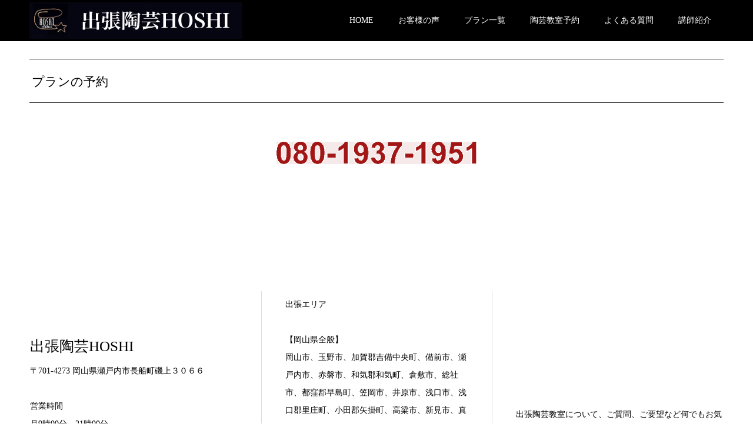

--- FILE ---
content_type: text/html; charset=UTF-8
request_url: https://xn--79q753aix1aurq.jp/reserve/?ymd=1674172800
body_size: 15865
content:
<!DOCTYPE html>
<html lang="ja">
<head>
<meta charset="UTF-8">
<meta name="description" content="プランの予約...">
<meta name="viewport" content="width=device-width">
<meta name="format-detection" content="telephone=no">
<meta name='robots' content='index, follow, max-image-preview:large, max-snippet:-1, max-video-preview:-1' />

	<!-- This site is optimized with the Yoast SEO plugin v26.8 - https://yoast.com/product/yoast-seo-wordpress/ -->
	<title>予約カレンダー - 出張陶芸HOSHI</title>
	<link rel="canonical" href="https://xn--79q753aix1aurq.jp/reserve/" />
	<meta property="og:locale" content="ja_JP" />
	<meta property="og:type" content="article" />
	<meta property="og:title" content="予約カレンダー - 出張陶芸HOSHI" />
	<meta property="og:description" content="プランの予約" />
	<meta property="og:url" content="https://xn--79q753aix1aurq.jp/reserve/" />
	<meta property="og:site_name" content="出張陶芸HOSHI" />
	<meta property="article:modified_time" content="2025-09-03T02:58:58+00:00" />
	<meta property="og:image" content="https://xn--79q753aix1aurq.jp/wp-content/uploads/2025/09/tel.png" />
	<meta property="og:image:width" content="356" />
	<meta property="og:image:height" content="40" />
	<meta property="og:image:type" content="image/png" />
	<meta name="twitter:card" content="summary_large_image" />
	<meta name="twitter:label1" content="推定読み取り時間" />
	<meta name="twitter:data1" content="1分" />
	<script type="application/ld+json" class="yoast-schema-graph">{"@context":"https://schema.org","@graph":[{"@type":"WebPage","@id":"https://xn--79q753aix1aurq.jp/reserve/","url":"https://xn--79q753aix1aurq.jp/reserve/","name":"予約カレンダー - 出張陶芸HOSHI","isPartOf":{"@id":"https://xn--79q753aix1aurq.jp/#website"},"primaryImageOfPage":{"@id":"https://xn--79q753aix1aurq.jp/reserve/#primaryimage"},"image":{"@id":"https://xn--79q753aix1aurq.jp/reserve/#primaryimage"},"thumbnailUrl":"https://xn--79q753aix1aurq.jp/wp-content/uploads/2025/09/tel-340x38.png","datePublished":"2018-09-14T04:51:25+00:00","dateModified":"2025-09-03T02:58:58+00:00","breadcrumb":{"@id":"https://xn--79q753aix1aurq.jp/reserve/#breadcrumb"},"inLanguage":"ja","potentialAction":[{"@type":"ReadAction","target":["https://xn--79q753aix1aurq.jp/reserve/"]}]},{"@type":"ImageObject","inLanguage":"ja","@id":"https://xn--79q753aix1aurq.jp/reserve/#primaryimage","url":"https://xn--79q753aix1aurq.jp/wp-content/uploads/2025/09/tel.png","contentUrl":"https://xn--79q753aix1aurq.jp/wp-content/uploads/2025/09/tel.png","width":356,"height":40},{"@type":"BreadcrumbList","@id":"https://xn--79q753aix1aurq.jp/reserve/#breadcrumb","itemListElement":[{"@type":"ListItem","position":1,"name":"ホーム","item":"https://xn--79q753aix1aurq.jp/"},{"@type":"ListItem","position":2,"name":"予約カレンダー"}]},{"@type":"WebSite","@id":"https://xn--79q753aix1aurq.jp/#website","url":"https://xn--79q753aix1aurq.jp/","name":"出張陶芸HOSHI","description":"世界に１つしかない備前焼をあなたのもとへ","publisher":{"@id":"https://xn--79q753aix1aurq.jp/#organization"},"potentialAction":[{"@type":"SearchAction","target":{"@type":"EntryPoint","urlTemplate":"https://xn--79q753aix1aurq.jp/?s={search_term_string}"},"query-input":{"@type":"PropertyValueSpecification","valueRequired":true,"valueName":"search_term_string"}}],"inLanguage":"ja"},{"@type":"Organization","@id":"https://xn--79q753aix1aurq.jp/#organization","name":"出張陶芸HOSHI","url":"https://xn--79q753aix1aurq.jp/","logo":{"@type":"ImageObject","inLanguage":"ja","@id":"https://xn--79q753aix1aurq.jp/#/schema/logo/image/","url":"https://xn--79q753aix1aurq.jp/wp-content/uploads/2018/11/1498795913078-1.jpg","contentUrl":"https://xn--79q753aix1aurq.jp/wp-content/uploads/2018/11/1498795913078-1.jpg","width":985,"height":985,"caption":"出張陶芸HOSHI"},"image":{"@id":"https://xn--79q753aix1aurq.jp/#/schema/logo/image/"}}]}</script>
	<!-- / Yoast SEO plugin. -->


<link rel="alternate" type="application/rss+xml" title="出張陶芸HOSHI &raquo; フィード" href="https://xn--79q753aix1aurq.jp/feed/" />
<link rel="alternate" type="application/rss+xml" title="出張陶芸HOSHI &raquo; コメントフィード" href="https://xn--79q753aix1aurq.jp/comments/feed/" />
<link rel="alternate" title="oEmbed (JSON)" type="application/json+oembed" href="https://xn--79q753aix1aurq.jp/wp-json/oembed/1.0/embed?url=https%3A%2F%2Fxn--79q753aix1aurq.jp%2Freserve%2F" />
<link rel="alternate" title="oEmbed (XML)" type="text/xml+oembed" href="https://xn--79q753aix1aurq.jp/wp-json/oembed/1.0/embed?url=https%3A%2F%2Fxn--79q753aix1aurq.jp%2Freserve%2F&#038;format=xml" />
<style id='wp-img-auto-sizes-contain-inline-css' type='text/css'>
img:is([sizes=auto i],[sizes^="auto," i]){contain-intrinsic-size:3000px 1500px}
/*# sourceURL=wp-img-auto-sizes-contain-inline-css */
</style>
<link rel='stylesheet' id='sbi_styles-css' href='https://xn--79q753aix1aurq.jp/wp-content/plugins/instagram-feed/css/sbi-styles.min.css?ver=6.10.0' type='text/css' media='all' />
<style id='wp-emoji-styles-inline-css' type='text/css'>

	img.wp-smiley, img.emoji {
		display: inline !important;
		border: none !important;
		box-shadow: none !important;
		height: 1em !important;
		width: 1em !important;
		margin: 0 0.07em !important;
		vertical-align: -0.1em !important;
		background: none !important;
		padding: 0 !important;
	}
/*# sourceURL=wp-emoji-styles-inline-css */
</style>
<style id='wp-block-library-inline-css' type='text/css'>
:root{--wp-block-synced-color:#7a00df;--wp-block-synced-color--rgb:122,0,223;--wp-bound-block-color:var(--wp-block-synced-color);--wp-editor-canvas-background:#ddd;--wp-admin-theme-color:#007cba;--wp-admin-theme-color--rgb:0,124,186;--wp-admin-theme-color-darker-10:#006ba1;--wp-admin-theme-color-darker-10--rgb:0,107,160.5;--wp-admin-theme-color-darker-20:#005a87;--wp-admin-theme-color-darker-20--rgb:0,90,135;--wp-admin-border-width-focus:2px}@media (min-resolution:192dpi){:root{--wp-admin-border-width-focus:1.5px}}.wp-element-button{cursor:pointer}:root .has-very-light-gray-background-color{background-color:#eee}:root .has-very-dark-gray-background-color{background-color:#313131}:root .has-very-light-gray-color{color:#eee}:root .has-very-dark-gray-color{color:#313131}:root .has-vivid-green-cyan-to-vivid-cyan-blue-gradient-background{background:linear-gradient(135deg,#00d084,#0693e3)}:root .has-purple-crush-gradient-background{background:linear-gradient(135deg,#34e2e4,#4721fb 50%,#ab1dfe)}:root .has-hazy-dawn-gradient-background{background:linear-gradient(135deg,#faaca8,#dad0ec)}:root .has-subdued-olive-gradient-background{background:linear-gradient(135deg,#fafae1,#67a671)}:root .has-atomic-cream-gradient-background{background:linear-gradient(135deg,#fdd79a,#004a59)}:root .has-nightshade-gradient-background{background:linear-gradient(135deg,#330968,#31cdcf)}:root .has-midnight-gradient-background{background:linear-gradient(135deg,#020381,#2874fc)}:root{--wp--preset--font-size--normal:16px;--wp--preset--font-size--huge:42px}.has-regular-font-size{font-size:1em}.has-larger-font-size{font-size:2.625em}.has-normal-font-size{font-size:var(--wp--preset--font-size--normal)}.has-huge-font-size{font-size:var(--wp--preset--font-size--huge)}.has-text-align-center{text-align:center}.has-text-align-left{text-align:left}.has-text-align-right{text-align:right}.has-fit-text{white-space:nowrap!important}#end-resizable-editor-section{display:none}.aligncenter{clear:both}.items-justified-left{justify-content:flex-start}.items-justified-center{justify-content:center}.items-justified-right{justify-content:flex-end}.items-justified-space-between{justify-content:space-between}.screen-reader-text{border:0;clip-path:inset(50%);height:1px;margin:-1px;overflow:hidden;padding:0;position:absolute;width:1px;word-wrap:normal!important}.screen-reader-text:focus{background-color:#ddd;clip-path:none;color:#444;display:block;font-size:1em;height:auto;left:5px;line-height:normal;padding:15px 23px 14px;text-decoration:none;top:5px;width:auto;z-index:100000}html :where(.has-border-color){border-style:solid}html :where([style*=border-top-color]){border-top-style:solid}html :where([style*=border-right-color]){border-right-style:solid}html :where([style*=border-bottom-color]){border-bottom-style:solid}html :where([style*=border-left-color]){border-left-style:solid}html :where([style*=border-width]){border-style:solid}html :where([style*=border-top-width]){border-top-style:solid}html :where([style*=border-right-width]){border-right-style:solid}html :where([style*=border-bottom-width]){border-bottom-style:solid}html :where([style*=border-left-width]){border-left-style:solid}html :where(img[class*=wp-image-]){height:auto;max-width:100%}:where(figure){margin:0 0 1em}html :where(.is-position-sticky){--wp-admin--admin-bar--position-offset:var(--wp-admin--admin-bar--height,0px)}@media screen and (max-width:600px){html :where(.is-position-sticky){--wp-admin--admin-bar--position-offset:0px}}

/*# sourceURL=wp-block-library-inline-css */
</style><style id='global-styles-inline-css' type='text/css'>
:root{--wp--preset--aspect-ratio--square: 1;--wp--preset--aspect-ratio--4-3: 4/3;--wp--preset--aspect-ratio--3-4: 3/4;--wp--preset--aspect-ratio--3-2: 3/2;--wp--preset--aspect-ratio--2-3: 2/3;--wp--preset--aspect-ratio--16-9: 16/9;--wp--preset--aspect-ratio--9-16: 9/16;--wp--preset--color--black: #000000;--wp--preset--color--cyan-bluish-gray: #abb8c3;--wp--preset--color--white: #ffffff;--wp--preset--color--pale-pink: #f78da7;--wp--preset--color--vivid-red: #cf2e2e;--wp--preset--color--luminous-vivid-orange: #ff6900;--wp--preset--color--luminous-vivid-amber: #fcb900;--wp--preset--color--light-green-cyan: #7bdcb5;--wp--preset--color--vivid-green-cyan: #00d084;--wp--preset--color--pale-cyan-blue: #8ed1fc;--wp--preset--color--vivid-cyan-blue: #0693e3;--wp--preset--color--vivid-purple: #9b51e0;--wp--preset--gradient--vivid-cyan-blue-to-vivid-purple: linear-gradient(135deg,rgb(6,147,227) 0%,rgb(155,81,224) 100%);--wp--preset--gradient--light-green-cyan-to-vivid-green-cyan: linear-gradient(135deg,rgb(122,220,180) 0%,rgb(0,208,130) 100%);--wp--preset--gradient--luminous-vivid-amber-to-luminous-vivid-orange: linear-gradient(135deg,rgb(252,185,0) 0%,rgb(255,105,0) 100%);--wp--preset--gradient--luminous-vivid-orange-to-vivid-red: linear-gradient(135deg,rgb(255,105,0) 0%,rgb(207,46,46) 100%);--wp--preset--gradient--very-light-gray-to-cyan-bluish-gray: linear-gradient(135deg,rgb(238,238,238) 0%,rgb(169,184,195) 100%);--wp--preset--gradient--cool-to-warm-spectrum: linear-gradient(135deg,rgb(74,234,220) 0%,rgb(151,120,209) 20%,rgb(207,42,186) 40%,rgb(238,44,130) 60%,rgb(251,105,98) 80%,rgb(254,248,76) 100%);--wp--preset--gradient--blush-light-purple: linear-gradient(135deg,rgb(255,206,236) 0%,rgb(152,150,240) 100%);--wp--preset--gradient--blush-bordeaux: linear-gradient(135deg,rgb(254,205,165) 0%,rgb(254,45,45) 50%,rgb(107,0,62) 100%);--wp--preset--gradient--luminous-dusk: linear-gradient(135deg,rgb(255,203,112) 0%,rgb(199,81,192) 50%,rgb(65,88,208) 100%);--wp--preset--gradient--pale-ocean: linear-gradient(135deg,rgb(255,245,203) 0%,rgb(182,227,212) 50%,rgb(51,167,181) 100%);--wp--preset--gradient--electric-grass: linear-gradient(135deg,rgb(202,248,128) 0%,rgb(113,206,126) 100%);--wp--preset--gradient--midnight: linear-gradient(135deg,rgb(2,3,129) 0%,rgb(40,116,252) 100%);--wp--preset--font-size--small: 13px;--wp--preset--font-size--medium: 20px;--wp--preset--font-size--large: 36px;--wp--preset--font-size--x-large: 42px;--wp--preset--spacing--20: 0.44rem;--wp--preset--spacing--30: 0.67rem;--wp--preset--spacing--40: 1rem;--wp--preset--spacing--50: 1.5rem;--wp--preset--spacing--60: 2.25rem;--wp--preset--spacing--70: 3.38rem;--wp--preset--spacing--80: 5.06rem;--wp--preset--shadow--natural: 6px 6px 9px rgba(0, 0, 0, 0.2);--wp--preset--shadow--deep: 12px 12px 50px rgba(0, 0, 0, 0.4);--wp--preset--shadow--sharp: 6px 6px 0px rgba(0, 0, 0, 0.2);--wp--preset--shadow--outlined: 6px 6px 0px -3px rgb(255, 255, 255), 6px 6px rgb(0, 0, 0);--wp--preset--shadow--crisp: 6px 6px 0px rgb(0, 0, 0);}:where(.is-layout-flex){gap: 0.5em;}:where(.is-layout-grid){gap: 0.5em;}body .is-layout-flex{display: flex;}.is-layout-flex{flex-wrap: wrap;align-items: center;}.is-layout-flex > :is(*, div){margin: 0;}body .is-layout-grid{display: grid;}.is-layout-grid > :is(*, div){margin: 0;}:where(.wp-block-columns.is-layout-flex){gap: 2em;}:where(.wp-block-columns.is-layout-grid){gap: 2em;}:where(.wp-block-post-template.is-layout-flex){gap: 1.25em;}:where(.wp-block-post-template.is-layout-grid){gap: 1.25em;}.has-black-color{color: var(--wp--preset--color--black) !important;}.has-cyan-bluish-gray-color{color: var(--wp--preset--color--cyan-bluish-gray) !important;}.has-white-color{color: var(--wp--preset--color--white) !important;}.has-pale-pink-color{color: var(--wp--preset--color--pale-pink) !important;}.has-vivid-red-color{color: var(--wp--preset--color--vivid-red) !important;}.has-luminous-vivid-orange-color{color: var(--wp--preset--color--luminous-vivid-orange) !important;}.has-luminous-vivid-amber-color{color: var(--wp--preset--color--luminous-vivid-amber) !important;}.has-light-green-cyan-color{color: var(--wp--preset--color--light-green-cyan) !important;}.has-vivid-green-cyan-color{color: var(--wp--preset--color--vivid-green-cyan) !important;}.has-pale-cyan-blue-color{color: var(--wp--preset--color--pale-cyan-blue) !important;}.has-vivid-cyan-blue-color{color: var(--wp--preset--color--vivid-cyan-blue) !important;}.has-vivid-purple-color{color: var(--wp--preset--color--vivid-purple) !important;}.has-black-background-color{background-color: var(--wp--preset--color--black) !important;}.has-cyan-bluish-gray-background-color{background-color: var(--wp--preset--color--cyan-bluish-gray) !important;}.has-white-background-color{background-color: var(--wp--preset--color--white) !important;}.has-pale-pink-background-color{background-color: var(--wp--preset--color--pale-pink) !important;}.has-vivid-red-background-color{background-color: var(--wp--preset--color--vivid-red) !important;}.has-luminous-vivid-orange-background-color{background-color: var(--wp--preset--color--luminous-vivid-orange) !important;}.has-luminous-vivid-amber-background-color{background-color: var(--wp--preset--color--luminous-vivid-amber) !important;}.has-light-green-cyan-background-color{background-color: var(--wp--preset--color--light-green-cyan) !important;}.has-vivid-green-cyan-background-color{background-color: var(--wp--preset--color--vivid-green-cyan) !important;}.has-pale-cyan-blue-background-color{background-color: var(--wp--preset--color--pale-cyan-blue) !important;}.has-vivid-cyan-blue-background-color{background-color: var(--wp--preset--color--vivid-cyan-blue) !important;}.has-vivid-purple-background-color{background-color: var(--wp--preset--color--vivid-purple) !important;}.has-black-border-color{border-color: var(--wp--preset--color--black) !important;}.has-cyan-bluish-gray-border-color{border-color: var(--wp--preset--color--cyan-bluish-gray) !important;}.has-white-border-color{border-color: var(--wp--preset--color--white) !important;}.has-pale-pink-border-color{border-color: var(--wp--preset--color--pale-pink) !important;}.has-vivid-red-border-color{border-color: var(--wp--preset--color--vivid-red) !important;}.has-luminous-vivid-orange-border-color{border-color: var(--wp--preset--color--luminous-vivid-orange) !important;}.has-luminous-vivid-amber-border-color{border-color: var(--wp--preset--color--luminous-vivid-amber) !important;}.has-light-green-cyan-border-color{border-color: var(--wp--preset--color--light-green-cyan) !important;}.has-vivid-green-cyan-border-color{border-color: var(--wp--preset--color--vivid-green-cyan) !important;}.has-pale-cyan-blue-border-color{border-color: var(--wp--preset--color--pale-cyan-blue) !important;}.has-vivid-cyan-blue-border-color{border-color: var(--wp--preset--color--vivid-cyan-blue) !important;}.has-vivid-purple-border-color{border-color: var(--wp--preset--color--vivid-purple) !important;}.has-vivid-cyan-blue-to-vivid-purple-gradient-background{background: var(--wp--preset--gradient--vivid-cyan-blue-to-vivid-purple) !important;}.has-light-green-cyan-to-vivid-green-cyan-gradient-background{background: var(--wp--preset--gradient--light-green-cyan-to-vivid-green-cyan) !important;}.has-luminous-vivid-amber-to-luminous-vivid-orange-gradient-background{background: var(--wp--preset--gradient--luminous-vivid-amber-to-luminous-vivid-orange) !important;}.has-luminous-vivid-orange-to-vivid-red-gradient-background{background: var(--wp--preset--gradient--luminous-vivid-orange-to-vivid-red) !important;}.has-very-light-gray-to-cyan-bluish-gray-gradient-background{background: var(--wp--preset--gradient--very-light-gray-to-cyan-bluish-gray) !important;}.has-cool-to-warm-spectrum-gradient-background{background: var(--wp--preset--gradient--cool-to-warm-spectrum) !important;}.has-blush-light-purple-gradient-background{background: var(--wp--preset--gradient--blush-light-purple) !important;}.has-blush-bordeaux-gradient-background{background: var(--wp--preset--gradient--blush-bordeaux) !important;}.has-luminous-dusk-gradient-background{background: var(--wp--preset--gradient--luminous-dusk) !important;}.has-pale-ocean-gradient-background{background: var(--wp--preset--gradient--pale-ocean) !important;}.has-electric-grass-gradient-background{background: var(--wp--preset--gradient--electric-grass) !important;}.has-midnight-gradient-background{background: var(--wp--preset--gradient--midnight) !important;}.has-small-font-size{font-size: var(--wp--preset--font-size--small) !important;}.has-medium-font-size{font-size: var(--wp--preset--font-size--medium) !important;}.has-large-font-size{font-size: var(--wp--preset--font-size--large) !important;}.has-x-large-font-size{font-size: var(--wp--preset--font-size--x-large) !important;}
/*# sourceURL=global-styles-inline-css */
</style>

<style id='classic-theme-styles-inline-css' type='text/css'>
/*! This file is auto-generated */
.wp-block-button__link{color:#fff;background-color:#32373c;border-radius:9999px;box-shadow:none;text-decoration:none;padding:calc(.667em + 2px) calc(1.333em + 2px);font-size:1.125em}.wp-block-file__button{background:#32373c;color:#fff;text-decoration:none}
/*# sourceURL=/wp-includes/css/classic-themes.min.css */
</style>
<link rel='stylesheet' id='contact-form-7-css' href='https://xn--79q753aix1aurq.jp/wp-content/plugins/contact-form-7/includes/css/styles.css?ver=6.1.4' type='text/css' media='all' />
<link rel='stylesheet' id='slb_core-css' href='https://xn--79q753aix1aurq.jp/wp-content/plugins/simple-lightbox/client/css/app.css?ver=2.9.4' type='text/css' media='all' />
<link rel='stylesheet' id='kadan-slick-css' href='https://xn--79q753aix1aurq.jp/wp-content/themes/kadan_tcd056/assets/css/slick.min.css?ver=6.9' type='text/css' media='all' />
<link rel='stylesheet' id='kadan-slick-theme-css' href='https://xn--79q753aix1aurq.jp/wp-content/themes/kadan_tcd056/assets/css/slick-theme.min.css?ver=6.9' type='text/css' media='all' />
<link rel='stylesheet' id='kadan-style-css' href='https://xn--79q753aix1aurq.jp/wp-content/themes/kadan_tcd056/style.css?ver=1.10' type='text/css' media='all' />
<link rel='stylesheet' id='__EPYT__style-css' href='https://xn--79q753aix1aurq.jp/wp-content/plugins/youtube-embed-plus/styles/ytprefs.min.css?ver=14.2.4' type='text/css' media='all' />
<style id='__EPYT__style-inline-css' type='text/css'>

                .epyt-gallery-thumb {
                        width: 33.333%;
                }
                
/*# sourceURL=__EPYT__style-inline-css */
</style>
<script type="text/javascript" src="https://xn--79q753aix1aurq.jp/wp-includes/js/jquery/jquery.min.js?ver=3.7.1" id="jquery-core-js"></script>
<script type="text/javascript" src="https://xn--79q753aix1aurq.jp/wp-includes/js/jquery/jquery-migrate.min.js?ver=3.4.1" id="jquery-migrate-js"></script>
<script type="text/javascript" src="https://xn--79q753aix1aurq.jp/wp-content/themes/kadan_tcd056/assets/js/slick.min.js?ver=1.10" id="kadan-slick-js"></script>
<script type="text/javascript" id="__ytprefs__-js-extra">
/* <![CDATA[ */
var _EPYT_ = {"ajaxurl":"https://xn--79q753aix1aurq.jp/wp-admin/admin-ajax.php","security":"e7a2826ae0","gallery_scrolloffset":"20","eppathtoscripts":"https://xn--79q753aix1aurq.jp/wp-content/plugins/youtube-embed-plus/scripts/","eppath":"https://xn--79q753aix1aurq.jp/wp-content/plugins/youtube-embed-plus/","epresponsiveselector":"[\"iframe.__youtube_prefs_widget__\"]","epdovol":"1","version":"14.2.4","evselector":"iframe.__youtube_prefs__[src], iframe[src*=\"youtube.com/embed/\"], iframe[src*=\"youtube-nocookie.com/embed/\"]","ajax_compat":"","maxres_facade":"eager","ytapi_load":"light","pause_others":"","stopMobileBuffer":"1","facade_mode":"","not_live_on_channel":""};
//# sourceURL=__ytprefs__-js-extra
/* ]]> */
</script>
<script type="text/javascript" src="https://xn--79q753aix1aurq.jp/wp-content/plugins/youtube-embed-plus/scripts/ytprefs.min.js?ver=14.2.4" id="__ytprefs__-js"></script>
<link rel="https://api.w.org/" href="https://xn--79q753aix1aurq.jp/wp-json/" /><link rel="alternate" title="JSON" type="application/json" href="https://xn--79q753aix1aurq.jp/wp-json/wp/v2/pages/5" /><link rel='shortlink' href='https://xn--79q753aix1aurq.jp/?p=5' />
<style>
.c-comment__form-submit:hover,.c-pw__btn:hover,.p-article01__cat:hover,.p-article11__cat:hover,.p-block02 .slick-arrow:hover,.p-block03 .slick-arrow:hover,.p-cb__item-btn a:hover,.p-entry__cat:hover,.p-entry__date,.p-index-news__topic-pager-item.is-active a,.p-index-news__topic-pager-item a:hover,.p-nav02__item a:hover,.p-readmore__btn:hover,.p-page-links > span,.p-pagetop a:hover,.p-page-links a:hover,.p-pager__item a:hover,.p-pager__item span,.p-post-list03 .slick-arrow:hover,.p-recommended-plan__btn a:hover{background: #660000}.p-article01__title a:hover,.p-article02:hover .p-article02__title,.p-article03:hover .p-article03__title,.p-article06__title a:hover,.p-article08:hover .p-article08__title,.p-article10__title a:hover,.p-breadcrumb a:hover,.p-room-meta dt,.p-section-nav__item:hover .p-section-nav__item-title,.p-social-nav__item a:hover,.p-spring-info dt,.p-vertical{color: #660000}.c-pw__btn,.p-entry__cat,.p-article01__cat,.p-article11__cat,.p-block02 .slick-arrow,.p-block03 .slick-arrow,.p-cb__item-btn a,.p-copyright,.p-headline,.p-nav02__item a,.p-readmore__btn,.p-page-links a,.p-pager__item a,.p-post-list03 .slick-arrow,.p-recommended-plan__btn a,.p-widget__title{background: #000000}.p-entry__body a,, .custom-html-widget a{color: #660000}body{font-family: "Times New Roman", "游明朝", "Yu Mincho", "游明朝体", "YuMincho", "ヒラギノ明朝 Pro W3", "Hiragino Mincho Pro", "HiraMinProN-W3", "HGS明朝E", "ＭＳ Ｐ明朝", "MS PMincho", serif; font-weight: 500}.c-logo,.p-entry__title,.p-page-header__headline,.p-index-blog__title,.p-index-news__col-title,.p-index-slider__item-title,.p-page-header__title,.p-archive-header__title,.p-plan__title,.p-recommended-plan__title,.p-section-header__title,.p-section-header__headline,.p-vertical,.p-vertical-block,.p-visual__title{font-family: "Times New Roman", "游明朝", "Yu Mincho", "游明朝体", "YuMincho", "ヒラギノ明朝 Pro W3", "Hiragino Mincho Pro", "HiraMinProN-W3", "HGS明朝E", "ＭＳ Ｐ明朝", "MS PMincho", serif; font-weight: 500}.p-page-header__title{transition-delay: 3s}.p-hover-effect--type1:hover img{-webkit-transform: scale(1.2);transform: scale(1.2)}.l-footer__logo{font-size: 25px}.l-header{background: rgba(0, 0, 0, 1)}.p-global-nav a{color: #ffffff}.p-global-nav a:hover{background: #660000;color: #ffffff}.p-global-nav .sub-menu a{background: #111111;color: #ffffff}.p-global-nav .sub-menu a:hover{background: #660000;color: #ffffff}.p-footer-slider{background: #f4f1ed}.p-info{color: #000000}.p-info__logo{font-size: 25px}.p-info__btn{background: #000000;color: #ffffff}.p-info__btn:hover{background: #660000;color: #ffffff}.p-footer-nav{background: #660000;color: #ffffff}.p-footer-nav a{color: #ffffff}.p-footer-nav a:hover{color: #ffbfbf}.p-entry__title{font-size: 36px}.p-entry__body{font-size: 16px}.p-page-header__upper{background-image: url(https://xn--79q753aix1aurq.jp/wp-content/uploads/2018/11/clen.jpg);color: #ffffff}.p-page-header__title{font-size: 40px;text-shadow: 0 0 20px #ffffff}.p-page-header__title.is-inview{text-shadow: 0 0 0 #ffffff}@media screen and (max-width: 991px) {.p-global-nav{background: rgba(0,0,0, 1)}.p-global-nav a,.p-global-nav a:hover,.p-global-nav .sub-menu a,.p-global-nav .sub-menu a:hover{color: #ffffff}.p-global-nav .menu-item-has-children > a > .sub-menu-toggle::before{border-color: #ffffff}}.c-load--type1 { border: 3px solid rgba(102, 0, 0, 0.2); border-top-color: #660000; }
.p-footer-slider{
display:none;
}

.p-page-header__upper {
    background-image: url(https://xn--79q753aix1aurq.jp/wp-content/uploads/2018/11/clen.jpg);
    color: #ffffff;
    display: none;
}</style>
<link rel="icon" href="https://xn--79q753aix1aurq.jp/wp-content/uploads/2018/11/cropped-1498795913078-32x32.jpg" sizes="32x32" />
<link rel="icon" href="https://xn--79q753aix1aurq.jp/wp-content/uploads/2018/11/cropped-1498795913078-192x192.jpg" sizes="192x192" />
<link rel="apple-touch-icon" href="https://xn--79q753aix1aurq.jp/wp-content/uploads/2018/11/cropped-1498795913078-180x180.jpg" />
<meta name="msapplication-TileImage" content="https://xn--79q753aix1aurq.jp/wp-content/uploads/2018/11/cropped-1498795913078-270x270.jpg" />
		<style type="text/css" id="wp-custom-css">
			.monthly-calendar table{
width:100%;
table-layout: fixed;
}

.p-footer-slider{
display:none;
}
.contact-submit{
	text-align:center;
}
.pushbutton-wide{
	margin-left:auto;
	margin-right:auto;
color:#fff;
  background-color : #804040;
  padding-top : 20px;
  padding-left : 50px;
  padding-right : 50px;
  padding-bottom : 20px;
	    font-family: "Times New Roman", "游明朝", "Yu Mincho", "游明朝体", "YuMincho", "ヒラギノ明朝 Pro W3", "Hiragino Mincho Pro", "HiraMinProN-W3", "HGS明朝E", "ＭＳ Ｐ明朝", "MS PMincho", serif;

}


@media screen and (min-width: 801px) {
.tuchi_top{
	width:85%;
	margin-left:auto;
	margin-right:auto;
}

.tichidukuri{
	background-color:#f4f1ed;
	margin-bottom:100px;
}
.tichidukuri .a_area h3{
	float:left;
}
.tichidukuri .b_area h3{
	float:right;
}
.tichidukuri .a_area img{
	float:left;
}
.tichidukuri .b_area img{
	float:right;
}
.tichidukuri .a_area .t_caption{
float:right;
width:35%;
		padding-top:30px;
	  line-height : 2em;
	padding-right:25px;
}
.tichidukuri .b_area .t_caption{
	float:left;
	width:35%;
	padding-top:30px;
	  line-height : 2em;
		padding-left:25px;
}

.tichidukuri img{
	width:50%;
}
.tichidukuri h3{
	background-color:#660000;
	color:#fff;
	width:50px;
	font-size:2em;
	padding-left:15px;
	padding-top:15px;
		padding-bottom:10px;
}
		.instfeed{
		margin-left:auto;
		margin-right:auto;
		width:1180px;
	}
}

@media screen and (max-width: 800px) {
.tuchi_top{
	width:95%;
	margin-left:auto;
	margin-right:auto;
}

.tichidukuri{
	background-color:#f4f1ed;
	margin-bottom:50px;
}


.tichidukuri .a_area .t_caption{
		padding:10px;
	  line-height : 2em;
}
.tichidukuri .b_area .t_caption{
	padding:10px;
	  line-height : 2em;
}

.tichidukuri img{

}
.tichidukuri h3{
	background-color:#660000;
	color:#fff;

	font-size:2em;
	padding-left:15px;
	padding-top:10px;
		padding-bottom:10px;
}

}

.p-entry__body .wp-caption-text {
    margin: 9px auto;
    font-size: 16px;
    font-style: normal;
    line-height: 1.5;
 text-align: left;
}
.footer_c{
	font-size:0.8em;
}
.btn-square-pop {
  position: relative;
  display: inline-block;
  padding: 1em 4em;
  text-decoration: none;
  color: #FFF;
  background: #fd9535;/*背景色*/
  border-bottom: solid 2px #d27d00;/*少し濃い目の色に*/
  border-radius: 4px;/*角の丸み*/
  box-shadow: inset 0 2px 0 rgba(255,255,255,0.2), 0 2px 2px rgba(0, 0, 0, 0.19);
  font-weight: bold;
}

.btn-square-pop:active {
  border-bottom: solid 2px #fd9535;
  box-shadow: 0 0 2px rgba(0, 0, 0, 0.30);
}
div.footer_button{
	padding-top:12px;
	padding-right:7%;
	
}
.p-pagetop {
	z-index: 9999;
    position: fixed;
    right: 0;
    bottom: 0;
    -webkit-transform: translate3d(0, 100%, 0);
    transform: translate3d(0, 100%, 0);
    opacity: 0;
    -webkit-transition: opacity 0.35s, -webkit-transform 0.35s;
    transition: opacity 0.35s, -webkit-transform 0.35s;
    transition: opacity 0.35s, transform 0.35s;
    transition: opacity 0.35s, transform 0.35s, -webkit-transform 0.35s;
}		</style>
		<link rel='stylesheet' id='simple-sticky-footer-css' href='https://xn--79q753aix1aurq.jp/wp-content/plugins/simple-sticky-footer/simple-sticky-footer.css?ver=6.9' type='text/css' media='all' />
</head>
<body class="wp-singular page-template-default page page-id-5 wp-theme-kadan_tcd056">
<div id="site_loader_overlay">
  <div id="site_loader_animation" class="c-load--type1">
      </div>
</div>
<div id="site_wrap">
<header id="js-header" class="l-header">
  <div class="l-header__inner l-inner">
    <div class="l-header__logo c-logo">
            <a href="https://xn--79q753aix1aurq.jp/">
        <img src="https://xn--79q753aix1aurq.jp/wp-content/uploads/2018/11/logo-1.jpg" alt="出張陶芸HOSHI" width="auto" height="auto">
      </a>
          </div>
    <a href="#" id="js-menu-btn" class="p-menu-btn c-menu-btn"></a>
		<nav id="js-global-nav" class="p-global-nav"><ul class="menu"><li id="menu-item-39" class="menu-item menu-item-type-custom menu-item-object-custom menu-item-home menu-item-39"><a href="https://xn--79q753aix1aurq.jp/">HOME<span class="sub-menu-toggle"></span></a></li>
<li id="menu-item-392" class="menu-item menu-item-type-post_type menu-item-object-page menu-item-392"><a href="https://xn--79q753aix1aurq.jp/%e3%81%8a%e5%ae%a2%e6%a7%98%e3%81%ae%e5%a3%b0/">お客様の声<span class="sub-menu-toggle"></span></a></li>
<li id="menu-item-355" class="menu-item menu-item-type-post_type menu-item-object-page menu-item-355"><a href="https://xn--79q753aix1aurq.jp/%e5%87%ba%e5%bc%b5%e9%99%b6%e8%8a%b8%e3%83%97%e3%83%a9%e3%83%b3%e4%b8%80%e8%a6%a7/">プラン一覧<span class="sub-menu-toggle"></span></a></li>
<li id="menu-item-41" class="menu-item menu-item-type-custom menu-item-object-custom menu-item-41"><a href="https://xn--79q753aix1aurq.jp/reserve/">陶芸教室予約<span class="sub-menu-toggle"></span></a></li>
<li id="menu-item-165" class="menu-item menu-item-type-post_type menu-item-object-page menu-item-165"><a href="https://xn--79q753aix1aurq.jp/%e3%82%88%e3%81%8f%e3%81%82%e3%82%8b%e8%b3%aa%e5%95%8f/">よくある質問<span class="sub-menu-toggle"></span></a></li>
<li id="menu-item-393" class="menu-item menu-item-type-post_type menu-item-object-page menu-item-393"><a href="https://xn--79q753aix1aurq.jp/%e8%ac%9b%e5%b8%ab%e7%b4%b9%e4%bb%8b/">講師紹介<span class="sub-menu-toggle"></span></a></li>
</ul></nav>  </div>
</header>
<main class="l-main" role="main">
    <header class="p-page-header mb0">
    <div class="p-page-header__upper">
      <h1 class="p-page-header__title p-page-header__title--with-padding"><span>予約申し込みフォーム</span></h1>
    </div>
      </header>
  <div class="l-contents l-inner">
    <div class="l-primary">
                <div class="p-entry">
          			  	<div class="p-entry__body">
            <h3 class="style3a">プランの予約</h3>
<p><!--


<ul>
 	

<li>陶芸教室ご希望日の予約を承ります。</li>


 	

<li>下記のカレンダーより、陶芸教室開催希望日を選択の上、必要事項をご記入ください。</li>


 	

<li>1，ご希望の日付をクリックしてください。</li>


 	

<li>2，教室の開始時刻を選択してください。</li>


 	

<li>3，ご希望のプランと参加人数を記述してください。（参加者数が不明の場合、おおよその予定人数を入力して確認ボタンを押してください。</li>


 	

<li>4，確認画面が表示されますので、確認の上決定ボタンをクリックしてください。</li>


 	

<li>※お支払いは銀行振込、もしくは当日の現金払いとなります。</li>


 	

<li>※その他不明点は、<a href="https://xn--79q753aix1aurq.jp/%E3%82%88%E3%81%8F%E3%81%82%E3%82%8B%E8%B3%AA%E5%95%8F/">よくある質問</a>をご確認ください。</li>


</ul>


--><br />
<a href="https://xn--79q753aix1aurq.jp/wp-content/uploads/2025/09/tel.png" data-slb-active="1" data-slb-asset="1582573660" data-slb-internal="0" data-slb-group="5"><img decoding="async" class="size-medium wp-image-1662 aligncenter" src="https://xn--79q753aix1aurq.jp/wp-content/uploads/2025/09/tel-340x38.png" alt="" width="340" height="38" srcset="https://xn--79q753aix1aurq.jp/wp-content/uploads/2025/09/tel-340x38.png 340w, https://xn--79q753aix1aurq.jp/wp-content/uploads/2025/09/tel-350x40.png 350w, https://xn--79q753aix1aurq.jp/wp-content/uploads/2025/09/tel.png 356w" sizes="(max-width: 340px) 100vw, 340px" /></a></p>
          </div>
        </div>
        		</div><!-- /.l-primary -->
      </div><!-- /.l-contents -->
</main>
<footer class="l-footer">

  <div class="p-footer-slider">
        <div id="js-footer-slider__inner" class="p-footer-slider__inner l-inner">
            <article class="p-article02 p-footer-slider__item">
        <a class="p-hover-effect--type1" href="https://xn--79q753aix1aurq.jp/2018/11/16/%e3%80%8c%e8%8a%b1%e3%81%8b%e3%81%be%e3%81%8f%e3%82%89%e5%86%86%e5%b1%b1%e5%ba%97%e3%80%8d%e3%81%95%e3%82%93%e3%81%a7%e3%80%81%e5%87%ba%e5%bc%b5%e9%99%b6%e8%8a%b8%e6%95%99%e5%ae%a4%e3%82%92%e9%96%8b/" title="「花かまくら円山店」さんで、出張陶芸教室を開催しました。">
          <div class="p-article02__img">
            <img width="592" height="410" src="https://xn--79q753aix1aurq.jp/wp-content/uploads/2018/11/IMG_9850-592x410.jpg" class="attachment-size1 size-size1 wp-post-image" alt="" decoding="async" loading="lazy" srcset="https://xn--79q753aix1aurq.jp/wp-content/uploads/2018/11/IMG_9850-592x410.jpg 592w, https://xn--79q753aix1aurq.jp/wp-content/uploads/2018/11/IMG_9850-516x356.jpg 516w" sizes="auto, (max-width: 592px) 100vw, 592px" />          </div>
          <h2 class="p-article02__title">「花かまくら円山店」さんで、出張陶芸教室を開催しました。</h2>
        </a>
      </article>
            <article class="p-article02 p-footer-slider__item">
        <a class="p-hover-effect--type1" href="https://xn--79q753aix1aurq.jp/2019/07/04/%e4%b8%80%e6%ad%a9%e3%81%ae%e9%99%b6%e8%8a%b8%e3%83%84%e3%82%a2%e3%83%bc/" title="一歩の陶芸ツアー">
          <div class="p-article02__img">
            <img width="592" height="410" src="https://xn--79q753aix1aurq.jp/wp-content/uploads/2019/07/65668380_2280906505320756_8476223400103116800_o-1-592x410.jpg" class="attachment-size1 size-size1 wp-post-image" alt="" decoding="async" loading="lazy" srcset="https://xn--79q753aix1aurq.jp/wp-content/uploads/2019/07/65668380_2280906505320756_8476223400103116800_o-1-592x410.jpg 592w, https://xn--79q753aix1aurq.jp/wp-content/uploads/2019/07/65668380_2280906505320756_8476223400103116800_o-1-516x356.jpg 516w" sizes="auto, (max-width: 592px) 100vw, 592px" />          </div>
          <h2 class="p-article02__title">一歩の陶芸ツアー</h2>
        </a>
      </article>
            <article class="p-article02 p-footer-slider__item">
        <a class="p-hover-effect--type1" href="https://xn--79q753aix1aurq.jp/2024/07/09/%e6%89%8b%e3%81%b3%e3%81%ad%e3%82%8a%e3%81%a7%e4%bd%9c%e3%82%8b%e5%82%99%e5%89%8d%e3%80%80%e5%8f%97%e8%ac%9b%e8%80%85%e5%8b%9f%e9%9b%86/" title="手びねりで作る備前　受講者募集">
          <div class="p-article02__img">
            <img width="413" height="410" src="https://xn--79q753aix1aurq.jp/wp-content/uploads/2024/07/11-413x410.jpg" class="attachment-size1 size-size1 wp-post-image" alt="" decoding="async" loading="lazy" />          </div>
          <h2 class="p-article02__title">手びねりで作る備前　受講者募集</h2>
        </a>
      </article>
            <article class="p-article02 p-footer-slider__item">
        <a class="p-hover-effect--type1" href="https://xn--79q753aix1aurq.jp/2018/12/11/%e6%9c%ac%e6%97%a5%e3%82%88%e3%82%8a%e7%aa%af%e3%81%9f%e3%81%8d%e3%82%92%e9%96%8b%e5%a7%8b%ef%bc%81/" title="本日より窯たきを開始！">
          <div class="p-article02__img">
            <img width="592" height="410" src="https://xn--79q753aix1aurq.jp/wp-content/uploads/2018/12/a78a102b60f59559855b2fbcd2fea637-592x410.jpg" class="attachment-size1 size-size1 wp-post-image" alt="" decoding="async" loading="lazy" srcset="https://xn--79q753aix1aurq.jp/wp-content/uploads/2018/12/a78a102b60f59559855b2fbcd2fea637-592x410.jpg 592w, https://xn--79q753aix1aurq.jp/wp-content/uploads/2018/12/a78a102b60f59559855b2fbcd2fea637-516x356.jpg 516w" sizes="auto, (max-width: 592px) 100vw, 592px" />          </div>
          <h2 class="p-article02__title">本日より窯たきを開始！</h2>
        </a>
      </article>
            <article class="p-article02 p-footer-slider__item">
        <a class="p-hover-effect--type1" href="https://xn--79q753aix1aurq.jp/2018/10/31/%e5%90%8c%e6%9c%9f%e3%81%a1%e3%82%83%e3%82%93%e3%80%81%e3%82%8d%e3%81%8f%e3%82%8d%e3%82%92%e4%bd%bf%e3%81%a3%e3%81%a6%e3%82%b3%e3%83%83%e3%83%97%e4%bd%9c%e3%82%8a%e3%81%ab%e6%8c%91%e6%88%a6%e4%b8%ad/" title="同期ちゃん、ろくろを使ってコップ作りに挑戦中ですっ！">
          <div class="p-article02__img">
            <img width="592" height="410" src="https://xn--79q753aix1aurq.jp/wp-content/uploads/2018/10/news5-592x410.jpg" class="attachment-size1 size-size1 wp-post-image" alt="" decoding="async" loading="lazy" srcset="https://xn--79q753aix1aurq.jp/wp-content/uploads/2018/10/news5-592x410.jpg 592w, https://xn--79q753aix1aurq.jp/wp-content/uploads/2018/10/news5-516x356.jpg 516w" sizes="auto, (max-width: 592px) 100vw, 592px" />          </div>
          <h2 class="p-article02__title">同期ちゃん、ろくろを使ってコップ作りに挑戦中ですっ！</h2>
        </a>
      </article>
            <article class="p-article02 p-footer-slider__item">
        <a class="p-hover-effect--type1" href="https://xn--79q753aix1aurq.jp/2018/10/30/sample-post1/" title="「隠れ家食堂 一歩」さんで手びねり備前焼教室を開催しました。">
          <div class="p-article02__img">
            <img width="592" height="410" src="https://xn--79q753aix1aurq.jp/wp-content/uploads/2018/10/IMG_9654-1-592x410.jpg" class="attachment-size1 size-size1 wp-post-image" alt="" decoding="async" loading="lazy" srcset="https://xn--79q753aix1aurq.jp/wp-content/uploads/2018/10/IMG_9654-1-592x410.jpg 592w, https://xn--79q753aix1aurq.jp/wp-content/uploads/2018/10/IMG_9654-1-516x356.jpg 516w" sizes="auto, (max-width: 592px) 100vw, 592px" />          </div>
          <h2 class="p-article02__title">「隠れ家食堂 一歩」さんで手びねり備前焼教室を開催しました。</h2>
        </a>
      </article>
            <article class="p-article02 p-footer-slider__item">
        <a class="p-hover-effect--type1" href="https://xn--79q753aix1aurq.jp/2021/03/30/%e3%81%8a%e3%81%86%e3%81%a1%e3%81%a7%e9%99%b6%e8%8a%b8%e5%82%99%e5%89%8d%e7%84%bc%e8%b2%a9%e5%a3%b2%e3%82%92%e9%96%8b%e5%a7%8b%e3%81%97%e3%81%be%e3%81%97%e3%81%9f%e3%80%82/" title="おうちで陶芸備前焼販売を開始しました。">
          <div class="p-article02__img">
            <img width="592" height="410" src="https://xn--79q753aix1aurq.jp/wp-content/uploads/2021/03/77d0d6a051d6497df8380beb1c9e20b3-592x410.png" class="attachment-size1 size-size1 wp-post-image" alt="" decoding="async" loading="lazy" srcset="https://xn--79q753aix1aurq.jp/wp-content/uploads/2021/03/77d0d6a051d6497df8380beb1c9e20b3-592x410.png 592w, https://xn--79q753aix1aurq.jp/wp-content/uploads/2021/03/77d0d6a051d6497df8380beb1c9e20b3-516x356.png 516w" sizes="auto, (max-width: 592px) 100vw, 592px" />          </div>
          <h2 class="p-article02__title">おうちで陶芸備前焼販売を開始しました。</h2>
        </a>
      </article>
            <article class="p-article02 p-footer-slider__item">
        <a class="p-hover-effect--type1" href="https://xn--79q753aix1aurq.jp/2024/07/11/%e3%83%aa%e3%83%93%e3%83%b3%e3%82%b0%e3%82%ab%e3%83%ab%e3%83%81%e3%83%a3%e3%83%bc%e5%80%b6%e6%a5%bd%e9%83%a8%e3%80%80%e5%82%99%e5%89%8d%e7%84%bc%e8%ac%9b%e5%ba%a7/" title="リビングカルチャー倶楽部　備前焼講座">
          <div class="p-article02__img">
            <img width="480" height="360" src="https://xn--79q753aix1aurq.jp/wp-content/uploads/2024/07/unnamed-file.jpg" class="attachment-size1 size-size1 wp-post-image" alt="" decoding="async" loading="lazy" srcset="https://xn--79q753aix1aurq.jp/wp-content/uploads/2024/07/unnamed-file.jpg 480w, https://xn--79q753aix1aurq.jp/wp-content/uploads/2024/07/unnamed-file-340x255.jpg 340w" sizes="auto, (max-width: 480px) 100vw, 480px" />          </div>
          <h2 class="p-article02__title">リビングカルチャー倶楽部　備前焼講座</h2>
        </a>
      </article>
            <article class="p-article02 p-footer-slider__item">
        <a class="p-hover-effect--type1" href="https://xn--79q753aix1aurq.jp/2018/09/14/bizen/" title="世界に一つしか無い備前焼をあなたにお届けします。">
          <div class="p-article02__img">
            <img width="592" height="410" src="https://xn--79q753aix1aurq.jp/wp-content/uploads/2018/09/news2-592x410.jpg" class="attachment-size1 size-size1 wp-post-image" alt="" decoding="async" loading="lazy" srcset="https://xn--79q753aix1aurq.jp/wp-content/uploads/2018/09/news2-592x410.jpg 592w, https://xn--79q753aix1aurq.jp/wp-content/uploads/2018/09/news2-516x356.jpg 516w" sizes="auto, (max-width: 592px) 100vw, 592px" />          </div>
          <h2 class="p-article02__title">世界に一つしか無い備前焼をあなたにお届けします。</h2>
        </a>
      </article>
            <article class="p-article02 p-footer-slider__item">
        <a class="p-hover-effect--type1" href="https://xn--79q753aix1aurq.jp/2023/01/07/%e6%96%b0%e8%a6%8f%e3%83%97%e3%83%ad%e3%83%95%e3%82%a7%e3%83%83%e3%82%b7%e3%83%a7%e3%83%8a%e3%83%ab%e3%82%b3%e3%83%bc%e3%82%b9%e7%94%9f%e5%be%92%e5%8b%9f%e9%9b%86/" title="新規プロフェッショナルコース生徒募集">
          <div class="p-article02__img">
            <img width="592" height="410" src="https://xn--79q753aix1aurq.jp/wp-content/uploads/2023/01/347470-592x410.jpg" class="attachment-size1 size-size1 wp-post-image" alt="" decoding="async" loading="lazy" srcset="https://xn--79q753aix1aurq.jp/wp-content/uploads/2023/01/347470-592x410.jpg 592w, https://xn--79q753aix1aurq.jp/wp-content/uploads/2023/01/347470-516x356.jpg 516w" sizes="auto, (max-width: 592px) 100vw, 592px" />          </div>
          <h2 class="p-article02__title">新規プロフェッショナルコース生徒募集</h2>
        </a>
      </article>
            <article class="p-article02 p-footer-slider__item">
        <a class="p-hover-effect--type1" href="https://xn--79q753aix1aurq.jp/2021/09/15/%e6%96%b0%e3%81%97%e3%81%8f%e6%9d%b1%e4%ba%ac%e3%81%a7%e7%ab%8b%e3%81%a1%e4%b8%8a%e3%81%92%e3%82%8b%e3%82%a2%e3%82%af%e3%82%bb%e3%82%b5%e3%83%aa%e3%83%bc%e3%83%96%e3%83%a9%e3%83%b3%e3%83%89fmale/" title="新しく東京で立ち上げるアクセサリーブランドfmaleのプロモーション撮影を工房でおこないました&#x2728;">
          <div class="p-article02__img">
            <img width="592" height="410" src="https://xn--79q753aix1aurq.jp/wp-content/uploads/2021/09/1631574310989-1-592x410.jpg" class="attachment-size1 size-size1 wp-post-image" alt="" decoding="async" loading="lazy" srcset="https://xn--79q753aix1aurq.jp/wp-content/uploads/2021/09/1631574310989-1-592x410.jpg 592w, https://xn--79q753aix1aurq.jp/wp-content/uploads/2021/09/1631574310989-1-516x356.jpg 516w" sizes="auto, (max-width: 592px) 100vw, 592px" />          </div>
          <h2 class="p-article02__title">新しく東京で立ち上げるアクセサリーブランドfmaleのプロモーション撮影を工房で...</h2>
        </a>
      </article>
          </div><!-- /.p-footer-slider__inner -->
      </div><!-- /.p-footer-slider -->
    <div class="p-info">
    <div class="p-info__inner l-inner">
            <div class="p-info__col">
        <div class="p-info__logo c-logo">
                    <a href="https://xn--79q753aix1aurq.jp/">出張陶芸HOSHI</a>
                  </div>
        <p class="p-info__address">〒701-4273 岡山県瀬戸内市長船町磯上３０６６<br />
<br />
営業時間<br />
月9時00分～21時00分<br />
火9時00分～21時00分<br />
水9時00分～21時00分<br />
木9時00分～21時00分<br />
金9時00分～21時00分<br />
土9時00分～21時00分<br />
日9時00分～21時00分</p>
			  <ul class="p-info__social p-social-nav">
          			    <li class="p-social-nav__item p-social-nav__item--facebook">
			  	  <a href="https://www.facebook.com/juta.hoshi?__tn__=%2CdlC-R-R&#038;eid=ARDQRh6XuVMnwZ11K4ffk_sYckrtTjYEa3L3NyOMg5cBEz_NZkF_I7nxSA8INGeE-ImkSUg6T9Vp44J_&#038;hc_ref=ARRuczurs7BwO1o1N4tAQ3eN-UqwolXnPMCkY6lQlOTKHSJwKBtYT9oC7A54TAjWp14" target="_blank"></a>
			    </li>
                                        <li class="p-social-nav__item p-social-nav__item--instagram">
			  	  <a href="https://www.instagram.com/explore/tags/%E5%87%BA%E5%BC%B5%E9%99%B6%E8%8A%B8hoshi/" target="_blank"></a>
			    </li>
                              			    <li class="p-social-nav__item p-social-nav__item--mail">
			  	  <a href="mailto:123juta@gmail.com"></a>
			    </li>
                    			    <li class="p-social-nav__item p-social-nav__item--rss">
			  	  <a href="https://xn--79q753aix1aurq.jp/feed/" target="_blank"></a>
			    </li>
          		    </ul>
      </div><!-- /.p-info__col -->
                  <div class="p-info__col">
        <div class="p-info__text">
          <p>出張エリア　<br />
<br />
【岡山県全般】<br />
岡山市、玉野市、加賀郡吉備中央町、備前市、瀬戸内市、赤磐市、和気郡和気町、倉敷市、総社市、都窪郡早島町、笠岡市、井原市、浅口市、浅口郡里庄町、小田郡矢掛町、高梁市、新見市、真庭市、加賀郡吉備中央町、津山市、苫田郡鏡野町、久米郡美咲町、久米郡久米南町、真庭市、真庭郡新庄村、美作市、津山市、勝田郡勝央町、勝田郡奈義町、英田郡西粟倉村<br />
【中播磨地域】<br />
姫路市、神崎郡神河町、神崎郡市川町、神崎郡福崎町<br />
【西播磨地域】<br />
相生市、赤穂市、宍粟市、たつの市、揖保郡太子町、赤穂郡上郡町、佐用郡佐用町</p> 
        </div>
      </div><!-- /.p-info__col -->
                  <div class="p-info__col">
        <p class="p-info__text">出張陶芸教室について、ご質問、ご要望など何でもお気軽にお問い合わせください。</p>
                <a class="p-info__btn p-btn" href="https://xn--79q753aix1aurq.jp/%E3%81%8A%E5%95%8F%E3%81%84%E5%90%88%E3%82%8F%E3%81%9B/">お問い合わせ</a>
              </div><!-- /.p-info__col -->
          </div><!-- /.p-info__inner -->
  </div><!-- /.p-info -->
      <p class="p-copyright">
    <small>Copyright &copy; 出張陶芸HOSHI All Rights Reserved.</small>
  </p>
  <div id="js-pagetop" class="p-pagetop"><a href="#"></a></div>
</footer>
<script type="speculationrules">
{"prefetch":[{"source":"document","where":{"and":[{"href_matches":"/*"},{"not":{"href_matches":["/wp-*.php","/wp-admin/*","/wp-content/uploads/*","/wp-content/*","/wp-content/plugins/*","/wp-content/themes/kadan_tcd056/*","/*\\?(.+)"]}},{"not":{"selector_matches":"a[rel~=\"nofollow\"]"}},{"not":{"selector_matches":".no-prefetch, .no-prefetch a"}}]},"eagerness":"conservative"}]}
</script>

        <div id="simple-sticky-footer-container">
            <div id="simple-sticky-footer" 
                 style="width: 100％; ; background: #000000;
color:#fff;;">
              <div class="footer_button" style="text-align: right;"><a href="https://xn--79q753aix1aurq.jp/reserve/" class="btn-square-pop">出張陶芸教室のお申し込み</a>
</div>
<div style="text-align: center;" class="footer_c">Copyright © 出張陶芸HOSHI All Rights Reserved.</div>
            </div>
        </div>

<script>
   delay = 0 * 1000;
   effect = 'fade';

</script>

        </div>
<!-- Instagram Feed JS -->
<script type="text/javascript">
var sbiajaxurl = "https://xn--79q753aix1aurq.jp/wp-admin/admin-ajax.php";
</script>
<script type="text/javascript" src="https://xn--79q753aix1aurq.jp/wp-includes/js/dist/hooks.min.js?ver=dd5603f07f9220ed27f1" id="wp-hooks-js"></script>
<script type="text/javascript" src="https://xn--79q753aix1aurq.jp/wp-includes/js/dist/i18n.min.js?ver=c26c3dc7bed366793375" id="wp-i18n-js"></script>
<script type="text/javascript" id="wp-i18n-js-after">
/* <![CDATA[ */
wp.i18n.setLocaleData( { 'text direction\u0004ltr': [ 'ltr' ] } );
//# sourceURL=wp-i18n-js-after
/* ]]> */
</script>
<script type="text/javascript" src="https://xn--79q753aix1aurq.jp/wp-content/plugins/contact-form-7/includes/swv/js/index.js?ver=6.1.4" id="swv-js"></script>
<script type="text/javascript" id="contact-form-7-js-translations">
/* <![CDATA[ */
( function( domain, translations ) {
	var localeData = translations.locale_data[ domain ] || translations.locale_data.messages;
	localeData[""].domain = domain;
	wp.i18n.setLocaleData( localeData, domain );
} )( "contact-form-7", {"translation-revision-date":"2025-11-30 08:12:23+0000","generator":"GlotPress\/4.0.3","domain":"messages","locale_data":{"messages":{"":{"domain":"messages","plural-forms":"nplurals=1; plural=0;","lang":"ja_JP"},"This contact form is placed in the wrong place.":["\u3053\u306e\u30b3\u30f3\u30bf\u30af\u30c8\u30d5\u30a9\u30fc\u30e0\u306f\u9593\u9055\u3063\u305f\u4f4d\u7f6e\u306b\u7f6e\u304b\u308c\u3066\u3044\u307e\u3059\u3002"],"Error:":["\u30a8\u30e9\u30fc:"]}},"comment":{"reference":"includes\/js\/index.js"}} );
//# sourceURL=contact-form-7-js-translations
/* ]]> */
</script>
<script type="text/javascript" id="contact-form-7-js-before">
/* <![CDATA[ */
var wpcf7 = {
    "api": {
        "root": "https:\/\/xn--79q753aix1aurq.jp\/wp-json\/",
        "namespace": "contact-form-7\/v1"
    }
};
//# sourceURL=contact-form-7-js-before
/* ]]> */
</script>
<script type="text/javascript" src="https://xn--79q753aix1aurq.jp/wp-content/plugins/contact-form-7/includes/js/index.js?ver=6.1.4" id="contact-form-7-js"></script>
<script type="text/javascript" src="https://xn--79q753aix1aurq.jp/wp-content/themes/kadan_tcd056/assets/js/jquery.inview.min.js?ver=1.10" id="kadan-inview-js"></script>
<script type="text/javascript" src="https://xn--79q753aix1aurq.jp/wp-content/themes/kadan_tcd056/assets/js/functions.min.js?ver=1.10" id="kadan-script-js"></script>
<script type="text/javascript" src="https://xn--79q753aix1aurq.jp/wp-content/plugins/youtube-embed-plus/scripts/fitvids.min.js?ver=14.2.4" id="__ytprefsfitvids__-js"></script>
<script type="text/javascript" src="https://xn--79q753aix1aurq.jp/wp-includes/js/jquery/ui/core.min.js?ver=1.13.3" id="jquery-ui-core-js"></script>
<script type="text/javascript" src="https://xn--79q753aix1aurq.jp/wp-includes/js/jquery/ui/effect.min.js?ver=1.13.3" id="jquery-effects-core-js"></script>
<script type="text/javascript" src="https://xn--79q753aix1aurq.jp/wp-includes/js/jquery/ui/effect-blind.min.js?ver=1.13.3" id="jquery-effects-blind-js"></script>
<script type="text/javascript" src="https://xn--79q753aix1aurq.jp/wp-includes/js/jquery/ui/effect-bounce.min.js?ver=1.13.3" id="jquery-effects-bounce-js"></script>
<script type="text/javascript" src="https://xn--79q753aix1aurq.jp/wp-includes/js/jquery/ui/effect-clip.min.js?ver=1.13.3" id="jquery-effects-clip-js"></script>
<script type="text/javascript" src="https://xn--79q753aix1aurq.jp/wp-includes/js/jquery/ui/effect-drop.min.js?ver=1.13.3" id="jquery-effects-drop-js"></script>
<script type="text/javascript" src="https://xn--79q753aix1aurq.jp/wp-includes/js/jquery/ui/effect-explode.min.js?ver=1.13.3" id="jquery-effects-explode-js"></script>
<script type="text/javascript" src="https://xn--79q753aix1aurq.jp/wp-includes/js/jquery/ui/effect-fade.min.js?ver=1.13.3" id="jquery-effects-fade-js"></script>
<script type="text/javascript" src="https://xn--79q753aix1aurq.jp/wp-includes/js/jquery/ui/effect-fold.min.js?ver=1.13.3" id="jquery-effects-fold-js"></script>
<script type="text/javascript" src="https://xn--79q753aix1aurq.jp/wp-includes/js/jquery/ui/effect-highlight.min.js?ver=1.13.3" id="jquery-effects-highlight-js"></script>
<script type="text/javascript" src="https://xn--79q753aix1aurq.jp/wp-includes/js/jquery/ui/effect-pulsate.min.js?ver=1.13.3" id="jquery-effects-pulsate-js"></script>
<script type="text/javascript" src="https://xn--79q753aix1aurq.jp/wp-includes/js/jquery/ui/effect-size.min.js?ver=1.13.3" id="jquery-effects-size-js"></script>
<script type="text/javascript" src="https://xn--79q753aix1aurq.jp/wp-includes/js/jquery/ui/effect-scale.min.js?ver=1.13.3" id="jquery-effects-scale-js"></script>
<script type="text/javascript" src="https://xn--79q753aix1aurq.jp/wp-includes/js/jquery/ui/effect-shake.min.js?ver=1.13.3" id="jquery-effects-shake-js"></script>
<script type="text/javascript" src="https://xn--79q753aix1aurq.jp/wp-includes/js/jquery/ui/effect-slide.min.js?ver=1.13.3" id="jquery-effects-slide-js"></script>
<script type="text/javascript" src="https://xn--79q753aix1aurq.jp/wp-includes/js/jquery/ui/effect-transfer.min.js?ver=1.13.3" id="jquery-effects-transfer-js"></script>
<script type="text/javascript" src="https://xn--79q753aix1aurq.jp/wp-content/plugins/simple-sticky-footer/simple-sticky-footer.js?ver=6.9" id="simple-sticky-footer-js"></script>
<script type="text/javascript" src="https://xn--79q753aix1aurq.jp/wp-content/plugins/simple-lightbox/client/js/prod/lib.core.js?ver=2.9.4" id="slb_core-js"></script>
<script type="text/javascript" src="https://xn--79q753aix1aurq.jp/wp-content/plugins/simple-lightbox/client/js/prod/lib.view.js?ver=2.9.4" id="slb_view-js"></script>
<script type="text/javascript" src="https://xn--79q753aix1aurq.jp/wp-content/plugins/simple-lightbox/themes/baseline/js/prod/client.js?ver=2.9.4" id="slb-asset-slb_baseline-base-js"></script>
<script type="text/javascript" src="https://xn--79q753aix1aurq.jp/wp-content/plugins/simple-lightbox/themes/default/js/prod/client.js?ver=2.9.4" id="slb-asset-slb_default-base-js"></script>
<script type="text/javascript" src="https://xn--79q753aix1aurq.jp/wp-content/plugins/simple-lightbox/template-tags/item/js/prod/tag.item.js?ver=2.9.4" id="slb-asset-item-base-js"></script>
<script type="text/javascript" src="https://xn--79q753aix1aurq.jp/wp-content/plugins/simple-lightbox/template-tags/ui/js/prod/tag.ui.js?ver=2.9.4" id="slb-asset-ui-base-js"></script>
<script type="text/javascript" src="https://xn--79q753aix1aurq.jp/wp-content/plugins/simple-lightbox/content-handlers/image/js/prod/handler.image.js?ver=2.9.4" id="slb-asset-image-base-js"></script>
<script id="wp-emoji-settings" type="application/json">
{"baseUrl":"https://s.w.org/images/core/emoji/17.0.2/72x72/","ext":".png","svgUrl":"https://s.w.org/images/core/emoji/17.0.2/svg/","svgExt":".svg","source":{"concatemoji":"https://xn--79q753aix1aurq.jp/wp-includes/js/wp-emoji-release.min.js?ver=6.9"}}
</script>
<script type="module">
/* <![CDATA[ */
/*! This file is auto-generated */
const a=JSON.parse(document.getElementById("wp-emoji-settings").textContent),o=(window._wpemojiSettings=a,"wpEmojiSettingsSupports"),s=["flag","emoji"];function i(e){try{var t={supportTests:e,timestamp:(new Date).valueOf()};sessionStorage.setItem(o,JSON.stringify(t))}catch(e){}}function c(e,t,n){e.clearRect(0,0,e.canvas.width,e.canvas.height),e.fillText(t,0,0);t=new Uint32Array(e.getImageData(0,0,e.canvas.width,e.canvas.height).data);e.clearRect(0,0,e.canvas.width,e.canvas.height),e.fillText(n,0,0);const a=new Uint32Array(e.getImageData(0,0,e.canvas.width,e.canvas.height).data);return t.every((e,t)=>e===a[t])}function p(e,t){e.clearRect(0,0,e.canvas.width,e.canvas.height),e.fillText(t,0,0);var n=e.getImageData(16,16,1,1);for(let e=0;e<n.data.length;e++)if(0!==n.data[e])return!1;return!0}function u(e,t,n,a){switch(t){case"flag":return n(e,"\ud83c\udff3\ufe0f\u200d\u26a7\ufe0f","\ud83c\udff3\ufe0f\u200b\u26a7\ufe0f")?!1:!n(e,"\ud83c\udde8\ud83c\uddf6","\ud83c\udde8\u200b\ud83c\uddf6")&&!n(e,"\ud83c\udff4\udb40\udc67\udb40\udc62\udb40\udc65\udb40\udc6e\udb40\udc67\udb40\udc7f","\ud83c\udff4\u200b\udb40\udc67\u200b\udb40\udc62\u200b\udb40\udc65\u200b\udb40\udc6e\u200b\udb40\udc67\u200b\udb40\udc7f");case"emoji":return!a(e,"\ud83e\u1fac8")}return!1}function f(e,t,n,a){let r;const o=(r="undefined"!=typeof WorkerGlobalScope&&self instanceof WorkerGlobalScope?new OffscreenCanvas(300,150):document.createElement("canvas")).getContext("2d",{willReadFrequently:!0}),s=(o.textBaseline="top",o.font="600 32px Arial",{});return e.forEach(e=>{s[e]=t(o,e,n,a)}),s}function r(e){var t=document.createElement("script");t.src=e,t.defer=!0,document.head.appendChild(t)}a.supports={everything:!0,everythingExceptFlag:!0},new Promise(t=>{let n=function(){try{var e=JSON.parse(sessionStorage.getItem(o));if("object"==typeof e&&"number"==typeof e.timestamp&&(new Date).valueOf()<e.timestamp+604800&&"object"==typeof e.supportTests)return e.supportTests}catch(e){}return null}();if(!n){if("undefined"!=typeof Worker&&"undefined"!=typeof OffscreenCanvas&&"undefined"!=typeof URL&&URL.createObjectURL&&"undefined"!=typeof Blob)try{var e="postMessage("+f.toString()+"("+[JSON.stringify(s),u.toString(),c.toString(),p.toString()].join(",")+"));",a=new Blob([e],{type:"text/javascript"});const r=new Worker(URL.createObjectURL(a),{name:"wpTestEmojiSupports"});return void(r.onmessage=e=>{i(n=e.data),r.terminate(),t(n)})}catch(e){}i(n=f(s,u,c,p))}t(n)}).then(e=>{for(const n in e)a.supports[n]=e[n],a.supports.everything=a.supports.everything&&a.supports[n],"flag"!==n&&(a.supports.everythingExceptFlag=a.supports.everythingExceptFlag&&a.supports[n]);var t;a.supports.everythingExceptFlag=a.supports.everythingExceptFlag&&!a.supports.flag,a.supports.everything||((t=a.source||{}).concatemoji?r(t.concatemoji):t.wpemoji&&t.twemoji&&(r(t.twemoji),r(t.wpemoji)))});
//# sourceURL=https://xn--79q753aix1aurq.jp/wp-includes/js/wp-emoji-loader.min.js
/* ]]> */
</script>
<script type="text/javascript" id="slb_footer">/* <![CDATA[ */if ( !!window.jQuery ) {(function($){$(document).ready(function(){if ( !!window.SLB && SLB.has_child('View.init') ) { SLB.View.init({"ui_autofit":true,"ui_animate":true,"slideshow_autostart":true,"slideshow_duration":"6","group_loop":true,"ui_overlay_opacity":"0.8","ui_title_default":false,"theme_default":"slb_default","ui_labels":{"loading":"Loading","close":"Close","nav_next":"Next","nav_prev":"Previous","slideshow_start":"Start slideshow","slideshow_stop":"Stop slideshow","group_status":"Item %current% of %total%"}}); }
if ( !!window.SLB && SLB.has_child('View.assets') ) { {$.extend(SLB.View.assets, {"1582573660":{"id":1662,"type":"image","internal":true,"source":"https:\/\/xn--79q753aix1aurq.jp\/wp-content\/uploads\/2025\/09\/tel.png","title":"tel","caption":"","description":""}});} }
/* THM */
if ( !!window.SLB && SLB.has_child('View.extend_theme') ) { SLB.View.extend_theme('slb_baseline',{"name":"\u30d9\u30fc\u30b9\u30e9\u30a4\u30f3","parent":"","styles":[{"handle":"base","uri":"https:\/\/xn--79q753aix1aurq.jp\/wp-content\/plugins\/simple-lightbox\/themes\/baseline\/css\/style.css","deps":[]}],"layout_raw":"<div class=\"slb_container\"><div class=\"slb_content\">{{item.content}}<div class=\"slb_nav\"><span class=\"slb_prev\">{{ui.nav_prev}}<\/span><span class=\"slb_next\">{{ui.nav_next}}<\/span><\/div><div class=\"slb_controls\"><span class=\"slb_close\">{{ui.close}}<\/span><span class=\"slb_slideshow\">{{ui.slideshow_control}}<\/span><\/div><div class=\"slb_loading\">{{ui.loading}}<\/div><\/div><div class=\"slb_details\"><div class=\"inner\"><div class=\"slb_data\"><div class=\"slb_data_content\"><span class=\"slb_data_title\">{{item.title}}<\/span><span class=\"slb_group_status\">{{ui.group_status}}<\/span><div class=\"slb_data_desc\">{{item.description}}<\/div><\/div><\/div><div class=\"slb_nav\"><span class=\"slb_prev\">{{ui.nav_prev}}<\/span><span class=\"slb_next\">{{ui.nav_next}}<\/span><\/div><\/div><\/div><\/div>"}); }if ( !!window.SLB && SLB.has_child('View.extend_theme') ) { SLB.View.extend_theme('slb_default',{"name":"\u30c7\u30d5\u30a9\u30eb\u30c8 (\u30e9\u30a4\u30c8)","parent":"slb_baseline","styles":[{"handle":"base","uri":"https:\/\/xn--79q753aix1aurq.jp\/wp-content\/plugins\/simple-lightbox\/themes\/default\/css\/style.css","deps":[]}]}); }})})(jQuery);}/* ]]> */</script>
<script type="text/javascript" id="slb_context">/* <![CDATA[ */if ( !!window.jQuery ) {(function($){$(document).ready(function(){if ( !!window.SLB ) { {$.extend(SLB, {"context":["public","user_guest"]});} }})})(jQuery);}/* ]]> */</script>
<script>!function(e){if(e("#site_loader_overlay").length){var i=e("body").height();e("#site_wrap").css("display","none"),e("body").height(i),e(window).load(function(){e("#site_wrap").css("display","block"),e(".slick-slider").length&&e(".slick-slider").slick("setPosition"),e("body").height(""),e("#site_loader_animation").delay(600).fadeOut(400),e("#site_loader_overlay").delay(900).fadeOut(800)}),e(function(){setTimeout(function(){e("#site_loader_animation").delay(600).fadeOut(400),e("#site_loader_overlay").delay(900).fadeOut(800),e("#site_wrap").css("display","block")},3000)})}}(jQuery);</script>
</body>
</html>
